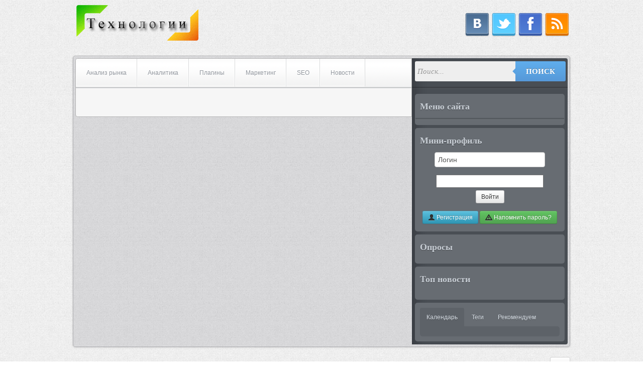

--- FILE ---
content_type: text/html; charset=UTF-8
request_url: http://vip-upgrade.ru/category/index.php?cat=%D0%BF%D0%BB%D0%B0%D0%B3%D0%B8%D0%BD
body_size: 3154
content:
<!DOCTYPE HTML>
	<html>
		<head>
		<meta http-equiv="Content-Type" content="text/html; charset=UTF-8" />
		<title>Бизнес технологии</title>
		<meta name="description" content="Блог на тему: Бизнес технологии" />
		<meta name="keywords" content="аппараты   воронежа   где   гостиницы   доставка   кемерово   купить   масляный   москве   окна   пластиковые   сварочные   цветов   цены   шестеренный, блог, видео" />
		<meta name="generator" content="DataLife Engine (http://dle-news.ru)" />
		<meta property="og:site_name" content="Бизнес технологии" />
		<meta property="og:type" content="article" />
		<meta property="og:title" content="" />
		<meta property="og:url" content="10-cherno-belaya-tipotektura-preobrazovannogo-zdaniya-xorvatskogo-biznes-centra-zavrtnica.html" />
		<meta property="og:image" content="/uploads/img1/208.jpg" />
		<link rel="search" type="application/opensearchdescription+xml" href="/engine/opensearch.php.html" title="Бизнес технологии" />
		<link rel="alternate" type="application/rss+xml" title="Бизнес технологии" href="/rss.xml" />
			<script type="text/javascript" src="/engine/classes/js/jquery.js">
			</script>
			<script type="text/javascript" src="/engine/classes/js/jqueryui.js">
			</script>
			<script type="text/javascript" src="/engine/classes/js/dle_js.js">
			</script>
			<script type="text/javascript" src="/engine/classes/masha/masha.js">
			</script>
		<link href="/templates/iBlog/style/style.css" rel="stylesheet" media="screen"/>
		<link href="/templates/iBlog/style/engine.css" rel="stylesheet" media="screen"/>
		<link href="/templates/iBlog/style/bootstrap.css" rel="stylesheet" media="screen"/>
			<script src="/templates/iBlog/js/libs.js" type="text/javascript">
			</script>
			<script src="/templates/iBlog/js/bootstrap.js" type="text/javascript">
			</script>
		<link href="/" rel="canonical" />
		</head>
		<div id="loading-layer" style="display:none">
		Загрузка. Пожалуйста, подождите...
		</div>
		<script type="text/javascript">
		</script>
		<body>
			<div class="wrapper">
				<header>
					<a href="/" class="logo">
					</a>
					<div class="social">
						<a href="/#">
						<img src="/templates/iBlog/images/vk.png" alt=""/>
						</a>
						<a href="/#">
						<img src="/templates/iBlog/images/twitter.png" alt=""/>
						</a>
						<a href="/#">
						<img src="/templates/iBlog/images/facebook.png" alt=""/>
						</a>
						<a href="/#">
						<img src="/templates/iBlog//images/rss2.png" alt=""/>
						</a>
					</div>
				</header>
				<div class="main">
					<div class="content">
						<nav>
							<ul>
							<li>
								<a href='/category/index.php?cat=%D0%B0%D0%BD%D0%B0%D0%BB%D0%B8%D0%B7'>
								Анализ рынка
								</a>
							</li>
							
<li>
								<a href='/category/index.php?cat=%D0%B0%D0%BD%D0%B0%D0%BB%D0%B8%D1%82%D0%B8%D0%BA'>
								Аналитика
								</a>
							</li>
							
<li>
								<a href='/category/index.php?cat=%D0%BF%D0%BB%D0%B0%D0%B3%D0%B8%D0%BD'>
								Плагины
								</a>
							</li>
							
<li>
								<a href='/category/index.php?cat=%D0%BC%D0%B0%D1%80%D0%BA%D0%B5%D1%82%D0%B8%D0%BD%D0%B3'>
								Маркетинг
								</a>
							</li>
							
<li>
								<a href='/category/index.php?cat=%D0%BE%D0%BF%D1%82%D0%B8%D0%BC%D0%B8%D0%B7%D0%B0%D1%86%2CSEO'>
								SEO
								</a>
							</li>
							
<li>
								<a href='/news/'>
								Новости
								</a>
							</li>
							
							</ul>
						</nav>
						<div class="clearfix">
						</div>
						<div class="center">
							<div id='dle-content'>
														</div>
						</div>
					</div>
					<div class="sidebar">
						<form class="form-wrapper searchform" action="" name="seatchform" method="post">
						<input type="hidden" name="do" value="search" />
						<input type="hidden" name="subaction" value="search" />
						<input placeholder="Поиск..."/>
							<button type="submit">
							Поиск
							</button>
						</form>
						<div class="clearfix">
						</div>
						<div class="widget">
							<div class="block-title">
							Меню сайта
							</div>
							<div class="menu">
							</div>
						</div>
						<div class="widget">
							<div class="block-title">
							Мини-профиль
							</div>
							<form method="post" action="">
								<div class="loginblock">
									<ul class="reserlog loginform">
										<li title="Имя пользователя">
										<input class="find1" type="text" name="login_name" value="Логин" onblur="if(this.value=='') this.value='Логин';" onfocus="if(this.value=='Логин') this.value='';" />
										</li>
										<div style="height:5px;">
										</div>
										<li title="Пароль"  class="fpass">
										<input  class="find1">
										</li>
									</ul>
								<input name="login" type="hidden" id="login" value="submit" />
									<div style="height:5px;">
									</div>
									<li style="list-style:none;">
										<button class="btn btn-small" onclick="submit();" type="submit" title="Войти">
											<span>
											Войти
											</span>
										</button>
									</li>
								</div>
								<p style="margin: 15px 0 -15px 5px;">
									<a class="btn btn-small btn-info" href="/index.php_do=register.html">
										<i class="icon-user">
										</i>
									Регистрация
									</a>
									<a class="btn btn-small btn-success" href="/index.php_do=lostpassword.html">
										<i class="icon-warning-sign">
										</i>
									Напомнить пароль?
									</a>
								</p>
							</form>
						</div>
						<div class="widget">
							<div class="block-title">
							Опросы
							</div>
						</div>
						<div class="widget">
							<div class="block-title">
							Топ новости
							</div>
							<div class="topnews">
															<div class="clearfix">
								</div>
							</div>
							<div class="clearfix">
							</div>
						</div>
						<div class="widget">
							<div class="tabbable">
								<ul class="nav nav-tabs">
									<li class="active">
										<a href="/#tab1" data-toggle="tab">
										Календарь
										</a>
									</li>
									<li>
										<a href="/#tab2" data-toggle="tab">
										Теги
										</a>
									</li>
									<li>
										<a href="/#tab3" data-toggle="tab">
										Рекомендуем
										</a>
									</li>
								</ul>
								<div class="tab-content">
									<div class="tab-pane active" id="tab1">
										<p>
										</p>
									</div>
									<div class="tab-pane" id="tab2">
										<p>
										</p>
									</div>
									<div class="tab-pane" id="tab3">
										<p>
											<ul class="topnews">
												<li>
													<a target="_blank" href="/engine/go.php?url=aHR0cDovL3d3dy5zYXBlLnJ1L3IuSnNqRFFOVHhzdC5waHA%3D" rel="nofollow">
														<b>
														Sape
														</b>
													- Лучшая биржа покупки и продажи ссылок.
													</a>
												</li>
												<li>
													<a target="_blank" href="/engine/go.php?url=aHR0cHM6Ly93d3cuYWRtaXRhZC5jb20vcnUvcHJvbW8vP3JlZj0zYWJiYjk1MWNi" rel="nofollow">
														<b>
														Admitad
														</b>
													- Самая крупная СРА партнерская сеть.
													</a>
												</li>
												<li>
													<a target="_blank" href="/engine/go.php?url=aHR0cDovL2NpdHlhZHMucnUvP3JlZj0xMDNkNTUxNg%3D%3D" rel="nofollow">
														<b>
														CityADs
														</b>
													- Вторая по величине СРА партнерка.
													</a>
												</li>
												<li>
													<a target="_blank" href="/engine/go.php?url=aHR0cDovL2FkdmVnby5ydS82aENTRndxRlFx" rel="nofollow">
														<b>
														Advego
														</b>
													- Cамая крупная биржа статей для вашего сайта.
													</a>
												</li>
												<li>
													<a target="_blank" href="/engine/go.php?url=aHR0cHM6Ly9hZHZtYWtlci5uZXQvd2VibWFzdGVyL3JlZi82OTIwMTAvODM0OGZhZjMyYTgyMzI1YmVlMzQ3YmNmN2QwNjhkMjUv" rel="nofollow">
														<b>
														Advmaker
														</b>
													- Реклама формата Banners, ClickUnder, Sliding Banner и Видеореклама.
													</a>
												</li>
											</ul>
										</p>
									</div>
								</div>
							</div>
						</div>
					</div>
				</div>
				<div class="clearfix">
				</div>
				<footer>
					<div class="row">
						<ul>
							<li>
								<a href="/">
								ГЛАВНАЯ
								</a>
							</li>
						</ul>
						<div class="clearfix">
						</div>
						<div class="row">
							<p>
							Все права защищены.
							</p>
							<p>
							Copyright © 2016 www.vip-upgrade.ru
							</p>
						</div>
					</div>
					<div class="right">
						<a href="/#" class="btn">
							<i class="icon-chevron-up">
							</i>
						</a>
					</div>
				</footer>
			</div>
		<script defer src="https://static.cloudflareinsights.com/beacon.min.js/vcd15cbe7772f49c399c6a5babf22c1241717689176015" integrity="sha512-ZpsOmlRQV6y907TI0dKBHq9Md29nnaEIPlkf84rnaERnq6zvWvPUqr2ft8M1aS28oN72PdrCzSjY4U6VaAw1EQ==" data-cf-beacon='{"version":"2024.11.0","token":"bbfd1e147e984ba8a5d742ce65e8f624","r":1,"server_timing":{"name":{"cfCacheStatus":true,"cfEdge":true,"cfExtPri":true,"cfL4":true,"cfOrigin":true,"cfSpeedBrain":true},"location_startswith":null}}' crossorigin="anonymous"></script>
</body>
	</html>


--- FILE ---
content_type: text/css
request_url: http://vip-upgrade.ru/templates/iBlog/style/style.css
body_size: 3521
content:
::selection , ::-moz-selection, ::-webkit-selection {
	background-color: #C8E0F3;
	color: white;
}

html, body, div, span, object, iframe,
h1, h2, h3, h4, h5, h6, p, blockquote, pre,
abbr, address, cite, code,
del, dfn, em, img, ins, kbd, q, samp,
small, strong, sub, sup, var,
b, i,
dl, dt, dd, ol, ul, li,
fieldset, form, label, legend,
table, caption, tbody, tfoot, thead, tr, th, td,
article, aside, canvas, details, figcaption, figure, 
footer, header, hgroup, menu, nav, section, summary,
time, mark, audio, video {
    margin:0;
    padding:0;
    border:0;
    outline:0;
    font-size:100%;
    vertical-align:baseline;
    background:transparent;
    list-style:none;
}
body {
    color: #92979E;
    line-height:1;
    background: url(../images/bg.png);
    font-weight: normal;
    font: 12px "Helvetica Neue", Helvetica, Arial, sans-serif;
}
article,aside,details,figcaption,figure,
footer,header,hgroup,menu,nav,section { 
    display:block;
}
nav ul li {
    list-style:none;
}
blockquote, q {
    quotes:none;
}
blockquote:before, blockquote:after,
q:before, q:after {
    content:'';
    content:none;
}
a {
    color: #639AC7;
    margin:0;
    padding:0;
    font-size:100%;
    vertical-align:baseline;
    background:transparent;
}

a, a:link, a:visited {
			text-decoration: none;
			-webkit-transition: color 0.3s ease;
			-moz-transition: color 0.3s ease;
			-o-transition: color 0.3s ease;
			-transition: color 0.3s ease;		
			}
a:hover {
    text-decoration: none;
	color: #EB8932;
    -webkit-transition: color 0.3s ease;
	-moz-transition: color 0.3s ease;
	-o-transition: color 0.3s ease;
	-transition: color 0.3s ease;
}
/* change colours to suit your needs */
ins {
    background-color:#ff9;
    color:#000;
    text-decoration:none;
}
/* change colours to suit your needs */
mark {
    background-color:#ff9;
    color:#000; 
    font-style:italic;
    font-weight:bold;
}
del {
    text-decoration: line-through;
}
abbr[title], dfn[title] {
    border-bottom:1px dotted;
    cursor:help;
}
table {
    border-collapse:collapse;
    border-spacing:0;
}
/* change border colour to suit your needs */
hr {
    display:block;
    height:1px;
    border:0;   
    border-top:1px solid #cccccc;
    margin:1em 0;
    padding:0;
}
input, select {
    vertical-align:middle;
}

.center{
    margin: 5px -10px 0 -10px;
    padding: 20px;
}

.wrapper{
    width: 990px;
    margin: 0 auto;
}

header{
    height: 111px;
    margin: 0 auto;
}

a.logo{
    float: left;
    background: url(../images/logo.png) no-repeat;
    width: 250px;
    height: 100px;
    display: block;
}

.social{
    float: right;
    margin-top: 25px;
}

.social a{
    margin-right: 2px;
}

.social img:hover{
    opacity: 0.7;
}

.social img:active{
    position: relative;
    top: 1px;
}

.main{
    padding: 4px;
    border: 1px solid rgba(20, 20, 25, 0.2);
    border-radius: 5px;
    background: #D1D2D6;
    background: rgba(90, 90, 100, 0.15);
    float: left;
    box-shadow: inset 0 1px 0 rgba(255, 255, 255, 0.4), 0 1px 3px rgba(20, 20, 25, 0.2), inset 0 -1px 0 rgba(255, 255, 255, 0.2);
}

.content{
    -moz-box-sizing: border-box;
    -webkit-box-sizing: border-box;
    box-sizing: border-box;
    background: #F6F6F6;
    border: 1px solid rgba(20, 20, 25, 0.3);
    border-radius: 5px 0 0 5px;
    float: left;
    width: 670px;
    overflow: hidden;
}

.sidebar{
    border-radius: 0 4px 4px 0;
    box-shadow: inset 20px 0 20px -10px rgba(20, 20, 25, 0.3);
    width: 310px;
    background: #494E54;
    float: right;
    overflow: hidden;
}

nav{
    height: 60px;
    border-radius: 5px 5px 0 0;
    background: url(../images/navbar.png) 0 0 repeat-x;
    margin-bottom: 10px;
}

nav a{
    float: left;
    padding: 20.5px;
    border-right: 1px solid #D7D8D9;    
    box-shadow: inset 0px 0px 0 1px white;
    color: #92979E;  
    text-shadow: 0 1px 0 white;
}

nav a:hover{
    color: #92979E;
    background: #FFFFFF;
}

nav a:active{
    background: #ECECEC;
}

footer{
    margin-top: 20px;
    height: 120px;
}

footer ul a{
    color: #92979E;
    text-shadow: 0 1px 0 rgba(255, 255, 255, 0.2);
}

footer li{
    float: left;
    margin-left: -9px;  
    padding-left: 12px;  
    padding-right: 20px;
    background: url([data-uri]) 0 50% no-repeat;
}

.row{
    float: left;
    margin-top: 10px;
}

.right{
    float: right;
}

/* Other Style */

.post{
    margin: 5px -10px 0 -10px;
    padding: 10px;
    border-bottom: 1px solid #DDD;
    box-shadow: 0 1px 0 white;
}

.title a{
    font-size: 24px;
    color: #444444;
    margin-bottom: 10px;
    float: left;
}

.title h2{
    color: #92979E;
    font-size: 24px;
    margin-bottom: 10px;
}

.title h3{
    margin: 13px 0 13px 0;
    font-size: 15px;
    border-bottom: 1px solid gainsboro;
    padding-bottom: 10px;
}

ul.info{
    font-size: 11px;
}

ul.info li{
    float: left;
    margin-right: 10px;
}

.story img{
    padding: 5px;
    border: solid 1px #EFEFEF;
    -webkit-border-radius: 2px;
    -moz-border-radius: 2px;
    border-radius: 2px;
    -webkit-box-shadow: 0 3px 7px rgba(0, 0, 0, 0.03);
    -moz-box-shadow: 0 3px 7px rgba(0,0,0,0.03);
    box-shadow: 0 3px 7px rgba(0, 0, 0, 0.03);
    margin: 13px 0 15px 0;
}

.form-wrapper {
    width: 300px;
    -moz-border-radius: 10px;
    -moz-box-shadow: 0 1px 1px rgba(0,0,0,.4) inset, 0 1px 0 rgba(255,255,255,.2);
    height: 45px;  
    padding: 6px 6px 10px 6px;  
    background: url([data-uri]) 0 100% repeat-x;
    margin: 0 0 10px 0;
}
    
.form-wrapper input {
    width: 190px;
    height: 20px;
    padding: 10px 5px;
    float: left;    
    font: bold 15px 'lucida sans', 'trebuchet MS', 'Tahoma';
    border: 0;
    background: #eee;
    -moz-border-radius: 3px 0 0 3px;
    -webkit-border-radius: 3px 0 0 3px;
    border-radius: 3px 0 0 3px;      
}

.form-wrapper input:focus {
    outline: 0;
    background: #fff;
    -moz-box-shadow: 0 0 2px rgba(0,0,0,.8) inset;
    -webkit-box-shadow: 0 0 2px rgba(0,0,0,.8) inset;
    box-shadow: 0 0 2px rgba(0,0,0,.8) inset;
}

.form-wrapper input::-webkit-input-placeholder {
   color: #999;
   font-weight: normal;
   font-style: italic;
}

.form-wrapper input:-moz-placeholder {
    color: #999;
    font-weight: normal;
    font-style: italic;
}

.form-wrapper input:-ms-input-placeholder {
    color: #999;
    font-weight: normal;
    font-style: italic;
}    

.form-wrapper button {
	overflow: visible;
    position: relative;
    border: 0;
    padding: 0;
    cursor: pointer;
    height: 40px;
	width: 100px;
    font: bold 15px/40px 'lucida sans', 'trebuchet MS', 'Tahoma';
    color: #fff;
    text-transform: uppercase;
    filter: progid:DXImageTransform.Microsoft.gradient(startColorstr = '#60aeed', endColorstr = '#5699d9');
    -ms-filter: "progid:DXImageTransform.Microsoft.gradient(startColorstr = '#60aeed', endColorstr = '#5699d9')";
    background-image: -moz-linear-gradient(top, #60AEED, #5699D9);
    background-image: -ms-linear-gradient(top, #60AEED, #5699D9);
    background-image: -o-linear-gradient(top, #60AEED, #5699D9);
    background-image: -webkit-gradient(linear, center top, center bottom, from(#60AEED), to(#5699D9));
    background-image: -webkit-linear-gradient(top, #60AEED, #5699D9);
    background-image: linear-gradient(top, #60AEED, #5699D9);
    -moz-border-radius: 0 3px 3px 0;
    -webkit-border-radius: 0 3px 3px 0;
    border-radius: 0 3px 3px 0;      
    text-shadow: 0 -1px 0 rgba(0, 0 ,0, .3);
}   
  
.form-wrapper button:hover{		
    filter: progid:DXImageTransform.Microsoft.gradient(startColorstr = '#58a0df', endColorstr = '#478fce');
    -ms-filter: "progid:DXImageTransform.Microsoft.gradient(startColorstr = '#58a0df', endColorstr = '#478fce')";
    background-image: -moz-linear-gradient(top, #58a0df, #478fce);
    background-image: -ms-linear-gradient(top, #58a0df, #478fce);
    background-image: -o-linear-gradient(top, #58a0df, #478fce);
    background-image: -webkit-gradient(linear, center top, center bottom, from(#58a0df), to(#478fce));
    background-image: -webkit-linear-gradient(top, #58a0df, #478fce);
    background-image: linear-gradient(top, #58a0df, #478fce);
}	
  
.form-wrapper button:active,
.form-wrapper button:focus{   
    background: #4E96D5;    
}

.form-wrapper button:before {
    content: '';
    position: absolute;
    border-width: 8px 8px 8px 0;
    border-style: solid solid solid none;
    border-color: transparent #5AA2E1 transparent;
    top: 12px;
    left: -6px;
}

.form-wrapper button:hover:before{
    border-right-color: #4E96D5;
}

.form-wrapper button:focus:before{
    border-right-color: #c42f2f;
}    

.form-wrapper button::-moz-focus-inner {
    border: 0;
    padding: 0;
}

.widget{
    height: auto;
    background: #676C72;
    border-radius: 5px;
    margin: 0 6px 6px 6px;
    padding: 10px;
    color: #C8CED5;
}

p.vtitle{
    text-align: center;
    background: #4D5258;
    border-radius: 5px;
    border: 1px solid #373C42;
    margin: 0 20px 13px 20px;
    padding: 6px;
}

.block-title{
    font: bold 18px Myriad Prom sans-serif;
    color: #C8CED5;
    margin: 5px 0 12px 0;
    text-shadow: 0 1px 0 rgba(0, 0, 0, 0.4);
}

.topnews{
    margin-bottom: 8px;
}

.topnews h5{
    color: #DCE3EA;
    text-shadow: 0 1px 0px rgba(0, 0, 0, 0.4);
    margin-bottom: 5px;
    font-size: 16px;
}

.topnews a{
    font-size: 14px;
    font-weight: bold;
    text-shadow: 0 1px 0px rgba(0, 0, 0, 0.4);
    margin-top: 5px;
    float: left;
}

.menu{
    margin: 0 -9px;
    padding-top: 4px;
    background: url([data-uri]) 0 0 repeat-x;
}

.menu a{
    display: block;
    text-shadow: 0 1px 0 rgba(0, 0, 0, 0.4);
    background: url([data-uri]) 0 0 repeat-x;
    padding: 12px;
    color: #DCE3EA;
    font-family: myriad pro;
    font-size: 14px;
    letter-spacing: 1px;
}

.menu a:first-child {
    background: none;
}

.menu a:hover{
    color:#fff;
    text-shadow:none
    filter: progid:DXImageTransform.Microsoft.gradient(startColorstr = '#60aeed', endColorstr = '#5699d9');
    -ms-filter: "progid:DXImageTransform.Microsoft.gradient(startColorstr = '#60aeed', endColorstr = '#5699d9')";
    background-image: -moz-linear-gradient(top, #60aeed, #5699d9);
    background-image: -ms-linear-gradient(top, #60aeed, #5699d9);
    background-image: -o-linear-gradient(top, #60aeed, #5699d9);
    background-image: -webkit-gradient(linear, center top, center bottom, from(#60aeed), to(#5699d9));
    background-image: -webkit-linear-gradient(top, #60aeed, #5699d9);
    background-image: linear-gradient(top, #60aeed, #5699d9);
}

.more{
    margin-top: 15px;
}

.more a{
    margin-right: 8px;
}

.loginblock, .login{
    text-align: center;
}

.login img{
    float: left;
    border-radius: 5px;
}

.loginbox{
    float: left;
    margin-left: 15px;
}

.loginbox a{
    width: 150px;
    float: left;
    padding: 5px;
    border-radius: 5px;
    filter: progid:DXImageTransform.Microsoft.gradient(startColorstr = '#4b5056', endColorstr = '#3f444a');
    -ms-filter: "progid:DXImageTransform.Microsoft.gradient(startColorstr = '#4b5056', endColorstr = '#3f444a')";
    background-image: -moz-linear-gradient(top, #4B5056, #3F444A);
    background-image: -ms-linear-gradient(top, #4B5056, #3F444A);
    background-image: -o-linear-gradient(top, #4B5056, #3F444A);
    background-image: -webkit-gradient(linear, center top, center bottom, from(#4B5056), to(#3F444A));
    background-image: -webkit-linear-gradient(top, #4B5056, #3F444A);
    background-image: linear-gradient(top, #4B5056, #3F444A);
    margin-bottom: 2px;
    color: #B4BAC0;
}

.comments{
    float: left;
    background: #FAFAFA;
    padding: 8px;
    width: 630px;
    border-radius: 5px;
    border: 1px solid gainsboro;
}

.dconts{
    float: left;
    margin: 15px 0 0 28px;
}

.related{
    float: left;
    margin-right: 11px;
    font-size: 11px;
    width: 225px;
}

.related img{
    width: 200px;
    height: 80px;
    border-radius: 5px;
}

.related p{
    font-size: 11px;
}<!--Array
(
    [label01] =>    0.00000
    [label02] =>    0.00112
    [label03] =>    0.01962
    [label04] =>    0.01962
    [label05] =>    0.01964
)
-->